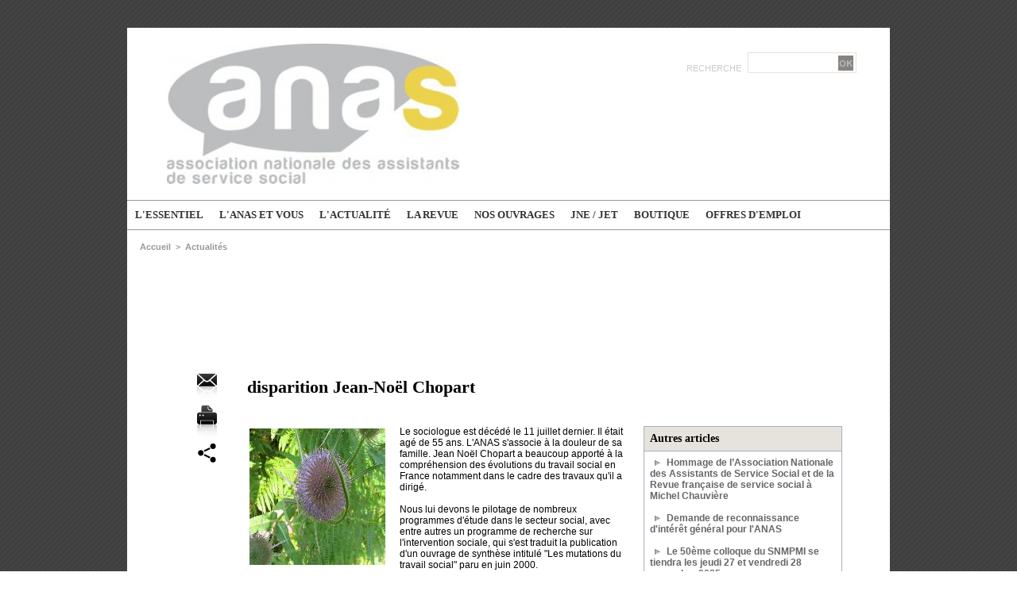

--- FILE ---
content_type: text/html; charset=UTF-8
request_url: https://www.anas.fr/disparition-Jean-Noel-Chopart_a88.html
body_size: 11270
content:
<!DOCTYPE html PUBLIC "-//W3C//DTD XHTML 1.0 Strict//EN" "http://www.w3.org/TR/xhtml1/DTD/xhtml1-strict.dtd">
<html xmlns="http://www.w3.org/1999/xhtml" xmlns:og="http://ogp.me/ns#"  xml:lang="fr" lang="fr">
<head>
<title>disparition Jean-Noël Chopart</title>
 
<meta http-equiv="Content-Type" content="text/html; Charset=UTF-8" />
<meta name="author" lang="fr" content="Dubasque" />
<meta name="keywords" content="assistante sociale, assistant social, anas, travail social, déontologie, secret professionnel, action sociale, assistants de service social, ANAS" />
<meta name="description" content="Le sociologue est décédé le 11 juillet dernier. Il était agé de 55 ans. L'ANAS s'associe à la douleur de sa famille. Jean Noël Chopart a beaucoup apporté à la compréhension des évolutions du travai..." />

<meta name="geo.position" content="48.8829593;2.3290216" />
<meta property="og:url" content="https://www.anas.fr/disparition-Jean-Noel-Chopart_a88.html" />
<meta name="image" property="og:image" content="https://www.anas.fr/photo/art/default/142744-197797.jpg?v=1289413927" />
<meta property="og:type" content="article" />
<meta property="og:title" content="disparition Jean-Noël Chopart" />
<meta property="og:description" content="Le sociologue est décédé le 11 juillet dernier. Il était agé de 55 ans. L'ANAS s'associe à la douleur de sa famille. Jean Noël Chopart a beaucoup apporté à la compréhension des évolutions du travail social en France notamment dans le cadre des travaux qu'il a dirigé.				 				 				 				 Nous..." />
<meta property="og:site_name" content="Association nationale des assistants de service social" />
<meta property="twitter:card" content="summary_large_image" />
<meta property="twitter:image" content="https://www.anas.fr/photo/art/default/142744-197797.jpg?v=1289413927" />
<meta property="twitter:title" content="disparition Jean-Noël Chopart" />
<meta property="twitter:description" content="Le sociologue est décédé le 11 juillet dernier. Il était agé de 55 ans. L'ANAS s'associe à la douleur de sa famille. Jean Noël Chopart a beaucoup apporté à la compréhension des évolutions du travai..." />
<link rel="stylesheet" href="/var/style/style_2.css?v=1767439538" type="text/css" />
<link rel="stylesheet" media="only screen and (max-width : 800px)" href="/var/style/style_1102.css?v=1749997588" type="text/css" />
<link rel="stylesheet" href="/assets/css/gbfonts.min.css?v=1724246908" type="text/css">
<meta id="viewport" name="viewport" content="width=device-width, initial-scale=1.0, maximum-scale=1.0" />
<link id="css-responsive" rel="stylesheet" href="/_public/css/responsive.min.css?v=1731587507" type="text/css" />
<link rel="stylesheet" media="only screen and (max-width : 800px)" href="/var/style/style_1102_responsive.css?v=1749997588" type="text/css" />
<link rel="stylesheet" href="/var/style/style.4106740.css?v=1749997764" type="text/css" />
<link rel="stylesheet" href="/var/style/style.4171765.css?v=1332181468" type="text/css" />
<link href="https://fonts.googleapis.com/css?family=Century+Gothic|Istok+Web|Baumans|Lobster|Cookie|Anton|Dancing+Script|Oswald|verdana&display=swap" rel="stylesheet" type="text/css" />
<link rel="canonical" href="https://www.anas.fr/disparition-Jean-Noel-Chopart_a88.html" />
<link rel="amphtml" href="https://www.anas.fr/disparition-Jean-Noel-Chopart_a88.amp.html" />
<link rel="alternate" type="application/rss+xml" title="RSS" href="/xml/syndication.rss" />
<link rel="alternate" type="application/atom+xml" title="ATOM" href="/xml/atom.xml" />
<link rel="icon" href="/favicon.ico?v=1481465031" type="image/x-icon" />
<link rel="shortcut icon" href="/favicon.ico?v=1481465031" type="image/x-icon" />
 
<!-- Google file -->
<meta name="google-site-verification" content="2azfx18y4ammZOy71uh74fp0_RTS6DdOmu2ySV3zynw" />
<script src="/_public/js/jquery-1.8.3.min.js?v=1731587507" type="text/javascript"></script>
<script src="/_public/js/jquery-tiptip.min.js?v=1731587507" type="text/javascript"></script>
<script src="/_public/js/jquery.raty.min.js?v=1731587507" type="text/javascript"></script>
<script src="/_public/js/regie_pub.js?v=1731587507" type="text/javascript"></script>
<script src="/_public/js/compress_fonctions.js?v=1731587507" type="text/javascript"></script>
<script type="text/javascript" src="//platform.linkedin.com/in.js">lang:fr_FR</script>
<script type="text/javascript">
/*<![CDATA[*//*---->*/
selected_page = ['article', ''];
selected_page = ['article', '142744'];
var deploye4124682 = true;

function sfHover_4124682(id) {
	var func = 'hover';
	if ($('#css-responsive').length && parseInt($(window).width()) <= 800) { 
		func = 'click';
	}

	$('#' + id + ' li' + (func == 'click' ? ' > a' : '')).on(func, 
		function(e) { 
			var obj  = (func == 'click' ? $(this).parent('li') :  $(this));
			if (func == 'click') {
				$('#' + id + ' > li').each(function(index) { 
					if ($(this).attr('id') != obj.attr('id') && !$(this).find(obj).length) {
						$(this).find(' > ul:visible').each(function() { $(this).hide(); });
					}
				});
			}
			if(func == 'click' || e.type == 'mouseenter') { 
				if (obj.find('ul:first:hidden').length)	{
					sfHoverShow_4124682(obj); 
				} else if (func == 'click') {
					sfHoverHide_4124682(obj);
				}
				if (func == 'click' && obj.find('ul').length)	return false; 
			}
			else if (e.type == 'mouseleave') { sfHoverHide_4124682(obj); }
		}
	);
}
function sfHoverShow_4124682(obj) {
	obj.addClass('sfhover').css('z-index', 1000); obj.find('ul:first:hidden').each(function() { if ($(this).hasClass('lvl0')) $(this).show(); else $(this).show(); });
}
function sfHoverHide_4124682(obj) {
	obj.find('ul:visible').each(function() { if ($(this).hasClass('lvl0')) $(this).hide(); else $(this).hide();});
}
var deploye27963242 = true;

function sfHover_27963242(id) {
	var func = 'hover';
	if ($('#css-responsive').length && parseInt($(window).width()) <= 800) { 
		func = 'click';
	}

	$('#' + id + ' li' + (func == 'click' ? ' > a' : '')).on(func, 
		function(e) { 
			var obj  = (func == 'click' ? $(this).parent('li') :  $(this));
			if (func == 'click') {
				$('#' + id + ' > li').each(function(index) { 
					if ($(this).attr('id') != obj.attr('id') && !$(this).find(obj).length) {
						$(this).find(' > ul:visible').each(function() { $(this).hide(); });
					}
				});
			}
			if(func == 'click' || e.type == 'mouseenter') { 
				if (obj.find('ul:first:hidden').length)	{
					sfHoverShow_27963242(obj); 
				} else if (func == 'click') {
					sfHoverHide_27963242(obj);
				}
				if (func == 'click' && obj.find('ul').length)	return false; 
			}
			else if (e.type == 'mouseleave') { sfHoverHide_27963242(obj); }
		}
	);
}
function sfHoverShow_27963242(obj) {
	obj.addClass('sfhover').css('z-index', 1000); obj.find('ul:first:hidden').each(function() { if ($(this).hasClass('lvl0')) $(this).show(); else $(this).show(); });
}
function sfHoverHide_27963242(obj) {
	obj.find('ul:visible').each(function() { if ($(this).hasClass('lvl0')) $(this).hide(); else $(this).hide();});
}

 var GBRedirectionMode = 'IF_FOUND';
/*--*//*]]>*/

</script>
 
<!-- Perso tags -->
<!-- Global site tag (gtag.js) - Google Analytics -->
<script async src="https://www.googletagmanager.com/gtag/js?id=G-GRZM6LGWDF"></script>
<script>
  window.dataLayer = window.dataLayer || [];
  function gtag(){dataLayer.push(arguments);}
  gtag('js', new Date());

  gtag('config', 'G-GRZM6LGWDF');
</script>
<style type="text/css">
.mod_4106740 .resize {
	 max-width: 749.38px;
}

.mod_4106740 img, .mod_4106740 embed, .mod_4106740 table {
	 max-width: 752.4px;
}

.mod_4106740 .mod_4106740_pub {
	 min-width: 842px;
}

.mod_4106740 .mod_4106740_pub .cel1 {
	 padding: 0;
}

.mod_4106740 .photo.left .mod_4106740_pub, .mod_4106740 .photo.right .mod_4106740_pub {
	 min-width: 421px; margin: 15px 10px;
}

.mod_4106740 .photo.left .mod_4106740_pub {
	 margin-left: 0;
}

.mod_4106740 .photo.right .mod_4106740_pub {
	 margin-right: 0;
}

.mod_4106740 .para_197797 .photo {
	 position: relative;
}


			#tiptip_holder {
				display: none;
				position: absolute;
				top: 0;
				left: 0;
				z-index: 99999;
			}
</style>

<!-- Google Analytics -->
<script>
  (function(i,s,o,g,r,a,m){i['GoogleAnalyticsObject']=r;i[r]=i[r]||function(){
  (i[r].q=i[r].q||[]).push(arguments)},i[r].l=1*new Date();a=s.createElement(o),
  m=s.getElementsByTagName(o)[0];a.async=1;a.src=g;m.parentNode.insertBefore(a,m)
  })(window,document,'script','https://www.google-analytics.com/analytics.js','ga');

  ga('create', 'UA-102595342-1', 'auto');
  ga('send', 'pageview');
  gtag('config', 'AW-826849321');

</script>
 
</head>

<body class="mep2 home">
<div id="z_col_130_responsive" class="responsive-menu">


<!-- MOBI_swipe 10535968 -->
<div id="mod_10535968" class="mod_10535968 wm-module fullbackground  module-MOBI_swipe">
	 <div class="entete"><div class="fullmod">
		 <span>Association nationale des assistants de service social</span>
	 </div></div>
	<div class="cel1">
		 <ul>
			 <li class="liens" data-link="home,"><a href="https://www.anas.fr/" >			 <span>
			 Accueil
			 </span>
</a></li>
			 <li class="liens" data-link="rubrique,25065"><a href="/L-essentiel_r4.html" >			 <span>
			 L'essentiel
			 </span>
</a>
			 	 <ul class="lvl0">
			 <li class="liens" data-link="rubrique,296828"><a href="/Presentation-de-l-ANAS_r17.html" >			 <span>
			 Présentation de l'ANAS
			 </span>
</a></li>
			 <li class="liens" data-link="rubrique,12442077"><a href="/Pourquoi-adherer_r56.html" >			 <span>
			 Pourquoi adhérer ?
			 </span>
</a></li>
			 <li class="liens" data-link="rubrique,296821"><a href="/Le-code-de-deontologie_r14.html" >			 <span>
			 Le code de déontologie
			 </span>
</a></li>
			 <li class="liens" data-link="rubrique,296819"><a href="/Devenir-Assistant-e-Social-e_r13.html" >			 <span>
			 Devenir Assistant(e) Social(e)
			 </span>
</a></li>
			 <li class="liens" data-link="rubrique,296825"><a href="/Exercer-en-France-et-a-l-etranger_r15.html" >			 <span>
			 Exercer en France et à l'étranger
			 </span>
</a></li>
			 <li class="liens" data-link="rubrique,296826"><a href="/La-legislation_r16.html" >			 <span>
			 La législation
			 </span>
</a></li>
				 </ul>
			 </li>
			 <li class="liens" data-link="rubrique,25062"><a href="/Actualites_r1.html" >			 <span>
			 Actualités
			 </span>
</a>
			 	 <ul class="lvl0">
			 <li class="liens" data-link="rubrique,25064"><a href="/Declarations-de-l-ANAS_r3.html" >			 <span>
			 Déclarations de l'ANAS
			 </span>
</a></li>
			 <li class="liens" data-link="rubrique,333975"><a href="/Les-avis-de-l-ANAS_r26.html" >			 <span>
			 Les avis de l'ANAS
			 </span>
</a></li>
			 <li class="liens" data-link="rubrique,1803599"><a href="/Protection-de-l-enfance_r37.html" >			 <span>
			 Protection de l'enfance
			 </span>
</a></li>
			 <li class="liens" data-link="rubrique,25066"><a href="/International_r5.html" >			 <span>
			 International
			 </span>
</a></li>
			 <li class="liens" data-link="rubrique,348701"><a href="/Deontologie_r27.html" >			 <span>
			 Déontologie
			 </span>
</a></li>
			 <li class="liens" data-link="rubrique,348702"><a href="/Formation_r28.html" >			 <span>
			 Formation
			 </span>
</a></li>
			 <li class="liens" data-link="rubrique,348703"><a href="/Sante_r29.html" >			 <span>
			 Santé
			 </span>
</a></li>
			 <li class="liens" data-link="rubrique,25071"><a href="/Congres-Colloques-Conferences_r10.html" >			 <span>
			 Congrès - Colloques - Conférences
			 </span>
</a></li>
			 <li class="liens" data-link="rubrique,2997981"><a href="/Publications-et-ouvrages_r38.html" >			 <span>
			 Publications et ouvrages
			 </span>
</a></li>
			 <li class="liens" data-link="rubrique,5032093"><a href="/Temoignages-d-Assistant·e·s-de-Service-Social_r41.html" >			 <span>
			 Témoignages d'Assistant·e·s de Service Social
			 </span>
</a></li>
			 <li class="liens" data-link="rubrique,3477482"><a href="/Le-saviez-vous_r39.html" >			 <span>
			 Le saviez-vous ?
			 </span>
</a></li>
			 <li class="liens" data-link="rubrique,5371219"><a href="/Contentieux_r42.html" >			 <span>
			 Contentieux
			 </span>
</a></li>
			 <li class="liens" data-link="rubrique,5936215"><a href="/HCTS_r43.html" >			 <span>
			 HCTS
			 </span>
</a></li>
			 <li class="liens" data-link="rubrique,6446919"><a href="/COVID-19_r45.html" >			 <span>
			 COVID-19
			 </span>
</a></li>
				 </ul>
			 </li>
			 <li class="liens" data-link="rubrique,296830"><a href="/L-ANAS-et-vous_r18.html" >			 <span>
			 L'ANAS et vous
			 </span>
</a>
			 	 <ul class="lvl0">
			 <li class="liens" data-link="externe,https://boutique.anas.fr/10-adhesions"><a href="https://boutique.anas.fr/10-adhesions"  target="_blank">			 <span>
			 Adhérer en ligne
			 </span>
</a></li>
			 <li class="liens" data-link="article,22563226"><a href="/Agenda-de-l-ANAS_a1232.html" >			 <span>
			 Agenda de l'ANAS
			 </span>
</a></li>
			 <li class="liens" data-link="article,4060660"><a href="/Contacts-des-sections-et-referents-de-territoire-ANAS_a808.html" >			 <span>
			 Contacts des sections ANAS
			 </span>
</a></li>
			 <li class="liens" data-link="rubrique,12442029"><a href="/Les-commissions-et-instances_r55.html" >			 <span>
			 Les commissions et instances
			 </span>
</a></li>
			 <li class="liens" data-link="rubrique,825146"><a href="/Vie-des-sections-et-commissions_r34.html" >			 <span>
			 Vie des sections et commissions
			 </span>
</a></li>
			 <li class="liens" data-link="article,10837470"><a href="/La-Commission-Deontologie-vous-propose_a1022.html" >			 <span>
			 Solliciter la commission Déontologie de l'ANAS
			 </span>
</a></li>
			 <li class="liens" data-link="faq,626"><a href="/faq/Questions-reponses_fi626.html" >			 <span>
			 Questions/réponses
			 </span>
</a></li>
				 </ul>
			 </li>
			 <li class="liens" data-link="article,5399738"><a href="/Presentation-de-la-Revue-Francaise-de-Service-Social_a860.html" >			 <span>
			 La Revue
			 </span>
</a>
			 	 <ul class="lvl0">
			 <li class="liens" data-link="article,5399738"><a href="/Presentation-de-la-Revue-Francaise-de-Service-Social_a860.html" >			 <span>
			 Présentation de la Revue
			 </span>
</a></li>
			 <li class="liens" data-link="rubrique,296940"><a href="/Extraits-de-la-revue_r23.html" >			 <span>
			 Extraits de la revue
			 </span>
</a></li>
			 <li class="liens" data-link="rubrique,6550798"><a href="/Appels-a-contribution_r46.html" >			 <span>
			 Appels à contribution
			 </span>
</a></li>
			 <li class="liens" data-link="externe,https://boutique.anas.fr/14-abonnement"><a href="https://boutique.anas.fr/14-abonnement"  target="_blank">			 <span>
			 Abonnement
			 </span>
</a></li>
			 <li class="liens" data-link="externe,https://boutique.anas.fr/12-vente-au-numero"><a href="https://boutique.anas.fr/12-vente-au-numero"  target="_blank">			 <span>
			 Achat au numéro
			 </span>
</a></li>
			 <li class="liens" data-link="rubrique,4311633"><a href="/Numerisation-archives_r40.html" >			 <span>
			 Archives de la revue
			 </span>
</a></li>
				 </ul>
			 </li>
			 <li class="liens" data-link="rubrique,9066159"><a href="/Nos-ouvrages_r50.html" >			 <span>
			 Nos ouvrages
			 </span>
</a>
			 	 <ul class="lvl0">
			 <li class="liens" data-link="rubrique,9066166"><a href="/La-collection-de-l-ANAS_r51.html" >			 <span>
			 La collection de l'ANAS
			 </span>
</a></li>
			 <li class="liens" data-link="rubrique,9066167"><a href="/Autres-ouvrages_r52.html" >			 <span>
			 Autres ouvrages
			 </span>
</a></li>
				 </ul>
			 </li>
			 <li class="liens" data-link="rubrique,419370"><a href="/JNE-JET_r32.html" >			 <span>
			 JNE/JET
			 </span>
</a>
			 	 <ul class="lvl0">
			 <li class="liens" data-link="rubrique,411268"><a href="/Journees-Nationales-d-Etude_r31.html" >			 <span>
			 Journées Nationales d'Etude
			 </span>
</a></li>
			 <li class="liens" data-link="rubrique,419371"><a href="/Journees-d-Etude-du-Travail_r33.html" >			 <span>
			 Journées d'Etude du Travail
			 </span>
</a></li>
				 </ul>
			 </li>
			 <li class="liens" data-link="externe,https://boutique.anas.fr/"><a href="https://boutique.anas.fr/"  target="_blank">			 <span>
			 Boutique
			 </span>
</a></li>
			 <li class="liens" data-link="annonce,all"><a href="/classifieds/" >			 <span>
			 Offres d'emploi
			 </span>
</a></li>
			 <li class="liens" data-link="annuaire,all"><a href="/links/" >			 <span>
			 Liens utiles
			 </span>
</a></li>
			 <li class="liens" data-link="rubrique,6675831"><a href="/Archives_r47.html" >			 <span>
			 Archives
			 </span>
</a></li>
		 </ul>
	</div>
</div>
</div>
<div id="main-responsive">

<div class="z_col0_td_inner z_td_colonne">
<!-- ********************************************** ZONE TITRE FULL ***************************************** -->
	 <div id="z_col0" class="full z_colonne">
		 <div class="z_col0_inner">
<div id="z_col0_responsive" class="module-responsive">

<!-- MOBI_titre 10535967 -->
<div id="mod_10535967" class="mod_10535967 module-MOBI_titre">
<div class="tablet-bg">
<div onclick="swipe()" class="swipe gbicongeneric icon-gbicongeneric-button-swipe-list"></div>
	 <div class="titre"><a href="https://www.anas.fr">Association nationale des assistants de service social</a></div>
</div>
</div>
</div>
<div id="mod_4106768" class="mod_4106768 wm-module module-responsive " style="_position:static">
<div class="fullmod">
<table cellpadding="0" cellspacing="0" class="module-combo nb-modules-2" style="position:relative; _position:static">
<tr>
<td class="celcombo1">
<!-- titre 4106769 -->
<div id="ecart_before_4106769" class="ecart_col0 " style="display:none"><hr /></div>
<div id="mod_4106769" class="mod_4106769 wm-module fullbackground "><div class="fullmod">
	 <div class="titre_image"><a href="https://www.anas.fr/"><img src="/photo/titre_4106769.jpg?v=1416909139" alt="Association nationale des assistants de service social" title="Association nationale des assistants de service social" class="image"/></a></div>
</div></div>
</td>
<td class="celcombo2">
<!-- recherche 4125165 -->
<div id="ecart_before_4125165" class="ecart_col0 " style="display:none"><hr /></div>
<div id="mod_4125165" class="mod_4125165 wm-module fullbackground  recherche type-3">
	 <form id="form_4125165" action="/search/" method="get" enctype="application/x-www-form-urlencoded" >
		 <div class="cel1">
			 <label class="entete" for="keyword" style="vertical-align:bottom">Recherche </label>
			 <input type="text" style="width:100px" id="keyword_4125165" name="keyword" value="" class="button"  onkeydown="if(event.keyCode == 13) $('#form_4125165').submit()" />		 </div>
	 </form>
</div>
</td>
</tr>
</table>
</div>
</div>
<div id="ecart_after_4106768" class="ecart_col0" style="display:none"><hr /></div>

<!-- menu_deployable 4124682 -->
<div id="ecart_before_4124682" class="ecart_col0 " style="display:none"><hr /></div>
<div class="fullwidthsite">
<div id="mod_4124682" class="mod_4124682 module-menu_deployable wm-module fullbackground  colonne-a type-2 background-cell- " >
	 <div class="main_menu"><div class="fullmod">
		 <ul id="menuliste_4124682">
			 <li data-link="rubrique,25065" class=" titre first" id="menuliste_4124682_1"><a href="/L-essentiel_r4.html" >L'essentiel</a>
			 	 <ul class="lvl0 ">
					 <li class="stitre responsive" style="display:none"><a href="/L-essentiel_r4.html" ><span class="fake-margin" style="display:none">&nbsp;</span>L'essentiel</a></li>
					 <li data-link="article,3166691" class=" stitre" ><a href="/Presentation-de-l-ANAS_a737.html" ><span class="fake-margin" style="display:none">&nbsp;</span>Présentation de l'ANAS</a></li>
					 <li data-link="rubrique,12442077" class=" stitre" ><a href="/Pourquoi-adherer_r56.html" ><span class="fake-margin" style="display:none">&nbsp;</span>Pourquoi adhérer ?</a></li>
					 <li data-link="rubrique,296821" class=" stitre" ><a href="/Le-code-de-deontologie_r14.html" ><span class="fake-margin" style="display:none">&nbsp;</span>Le code de déontologie</a></li>
					 <li data-link="rubrique,296819" class=" stitre" ><a href="/Devenir-Assistant-e-Social-e_r13.html" ><span class="fake-margin" style="display:none">&nbsp;</span>Devenir Assistant(e) Social(e)</a></li>
					 <li data-link="rubrique,5032093" class=" stitre" ><a href="/Temoignages-d-Assistant·e·s-de-Service-Social_r41.html" ><span class="fake-margin" style="display:none">&nbsp;</span>Témoignages d'Assistant·e·s de Service Social</a></li>
					 <li data-link="rubrique,296825" class=" stitre" ><a href="/Exercer-en-France-et-a-l-etranger_r15.html" ><span class="fake-margin" style="display:none">&nbsp;</span>Exercer en France et à l'étranger</a></li>
					 <li data-link="rubrique,296826" class=" stitre slast" ><a href="/La-legislation_r16.html" ><span class="fake-margin" style="display:none">&nbsp;</span>La législation</a></li>
				 </ul>
			 </li>
			 <li data-link="rien," class=" titre element void" id="menuliste_4124682_2"><a href="#" >L'ANAS et vous</a>
			 	 <ul class="lvl0 ">
					 <li data-link="externe,https://boutique.anas.fr/10-adhesions" class=" stitre" ><a href="https://boutique.anas.fr/10-adhesions"  target="_blank"><span class="fake-margin" style="display:none">&nbsp;</span>Adhérer en ligne</a></li>
					 <li data-link="article,4060660" class=" stitre" ><a href="/Contacts-des-sections-et-referents-de-territoire-ANAS_a808.html" ><span class="fake-margin" style="display:none">&nbsp;</span>Contacts sections ANAS</a></li>
					 <li data-link="article,22563226" class=" stitre" ><a href="/Agenda-de-l-ANAS_a1232.html" ><span class="fake-margin" style="display:none">&nbsp;</span>Agenda de l'ANAS</a></li>
					 <li data-link="rubrique,12442029" class=" stitre" ><a href="/Les-commissions-et-instances_r55.html" ><span class="fake-margin" style="display:none">&nbsp;</span>Les commissions et instances</a></li>
					 <li data-link="rubrique,825146" class=" stitre" ><a href="/Vie-des-sections-et-commissions_r34.html" ><span class="fake-margin" style="display:none">&nbsp;</span>Vie des sections et commissions</a></li>
					 <li data-link="article,10837470" class=" stitre" ><a href="/La-Commission-Deontologie-vous-propose_a1022.html" ><span class="fake-margin" style="display:none">&nbsp;</span>Solliciter la commission Déontologie</a></li>
					 <li data-link="faq,626" class=" stitre" ><a href="/faq/Questions-reponses_fi626.html" ><span class="fake-margin" style="display:none">&nbsp;</span>Questions/réponses</a></li>
					 <li data-link="annuaire,all" class=" stitre" ><a href="/links/" ><span class="fake-margin" style="display:none">&nbsp;</span>Liens utiles</a></li>
					 <li data-link="rien," class=" stitre slast element void" ><a href="#" ><span class="fake-margin" style="display:none">&nbsp;</span>Archives</a>
					 	 <ul class="lvlchildren ">
							 <li data-link="rubrique,6675882" class=" stitre" ><a href="/Archives-de-la-revue_r48.html" ><span class="fake-margin" style="display:none">&nbsp;</span><span class="fake-margin" style="display:none">&nbsp;</span>Archives de la revue</a></li>
							 <li data-link="rubrique,6675903" class=" stitre slast" ><a href="/Publication-d-archives_r49.html" ><span class="fake-margin" style="display:none">&nbsp;</span><span class="fake-margin" style="display:none">&nbsp;</span>Publication d'archives</a></li>
						 </ul>
					 </li>
				 </ul>
			 </li>
			 <li data-link="rubrique,25062" class=" titre" id="menuliste_4124682_3"><a href="/Actualites_r1.html" >L'actualité</a>
			 	 <ul class="lvl0 ">
					 <li class="stitre responsive" style="display:none"><a href="/Actualites_r1.html" ><span class="fake-margin" style="display:none">&nbsp;</span>L'actualité</a></li>
					 <li data-link="rubrique,25064" class=" stitre" ><a href="/Declarations-de-l-ANAS_r3.html" ><span class="fake-margin" style="display:none">&nbsp;</span>Déclarations de l'ANAS</a></li>
					 <li data-link="rubrique,333975" class=" stitre" ><a href="/Les-avis-de-l-ANAS_r26.html" ><span class="fake-margin" style="display:none">&nbsp;</span>Les avis de l'ANAS</a></li>
					 <li data-link="rubrique,1803599" class=" stitre" ><a href="/Protection-de-l-enfance_r37.html" ><span class="fake-margin" style="display:none">&nbsp;</span>Protection de l'enfance</a></li>
					 <li data-link="rubrique,25066" class=" stitre" ><a href="/International_r5.html" ><span class="fake-margin" style="display:none">&nbsp;</span>International</a></li>
					 <li data-link="rubrique,348701" class=" stitre" ><a href="/Deontologie_r27.html" ><span class="fake-margin" style="display:none">&nbsp;</span>Déontologie</a></li>
					 <li data-link="rubrique,348702" class=" stitre" ><a href="/Formation_r28.html" ><span class="fake-margin" style="display:none">&nbsp;</span>Formation</a></li>
					 <li data-link="rubrique,348703" class=" stitre" ><a href="/Sante_r29.html" ><span class="fake-margin" style="display:none">&nbsp;</span>Santé</a></li>
					 <li data-link="rubrique,25071" class=" stitre" ><a href="/Congres-Colloques-Conferences_r10.html" ><span class="fake-margin" style="display:none">&nbsp;</span>Congrès - Colloques - Conférences</a></li>
					 <li data-link="rubrique,69630" class=" stitre" ><a href="/Nous-avons-recu_r12.html" ><span class="fake-margin" style="display:none">&nbsp;</span>Nous avons reçu...</a></li>
					 <li data-link="rubrique,2997981" class=" stitre" ><a href="/Publications-et-ouvrages_r38.html" ><span class="fake-margin" style="display:none">&nbsp;</span>Publications et ouvrages</a></li>
					 <li data-link="rubrique,3477482" class=" stitre" ><a href="/Le-saviez-vous_r39.html" ><span class="fake-margin" style="display:none">&nbsp;</span>Le saviez-vous ?</a></li>
					 <li data-link="rubrique,5371219" class=" stitre" ><a href="/Contentieux_r42.html" ><span class="fake-margin" style="display:none">&nbsp;</span>Contentieux</a></li>
					 <li data-link="rubrique,5936215" class=" stitre" ><a href="/HCTS_r43.html" ><span class="fake-margin" style="display:none">&nbsp;</span>HCTS</a></li>
					 <li data-link="rubrique,6446919" class=" stitre slast" ><a href="/COVID-19_r45.html" ><span class="fake-margin" style="display:none">&nbsp;</span>COVID-19</a></li>
				 </ul>
			 </li>
			 <li data-link="article,5399738" class=" titre" id="menuliste_4124682_4"><a href="/Presentation-de-la-Revue-Francaise-de-Service-Social_a860.html" >La Revue</a>
			 	 <ul class="lvl0 ">
					 <li class="stitre responsive" style="display:none"><a href="/Presentation-de-la-Revue-Francaise-de-Service-Social_a860.html" ><span class="fake-margin" style="display:none">&nbsp;</span>La Revue</a></li>
					 <li data-link="article,5399738" class=" stitre" ><a href="/Presentation-de-la-Revue-Francaise-de-Service-Social_a860.html" ><span class="fake-margin" style="display:none">&nbsp;</span>Présentation de la Revue</a></li>
					 <li data-link="rubrique,296940" class=" stitre" ><a href="/Extraits-de-la-revue_r23.html" ><span class="fake-margin" style="display:none">&nbsp;</span>Extraits de la revue</a></li>
					 <li data-link="rubrique,6550798" class=" stitre" ><a href="/Appels-a-contribution_r46.html" ><span class="fake-margin" style="display:none">&nbsp;</span>Appels à contribution</a></li>
					 <li data-link="externe,https://boutique.anas.fr/14-abonnement" class=" stitre" ><a href="https://boutique.anas.fr/14-abonnement"  target="_blank"><span class="fake-margin" style="display:none">&nbsp;</span>Abonnement</a></li>
					 <li data-link="externe,https://boutique.anas.fr/12-vente-au-numero" class=" stitre" ><a href="https://boutique.anas.fr/12-vente-au-numero"  target="_blank"><span class="fake-margin" style="display:none">&nbsp;</span>Achat au Numéro</a></li>
					 <li data-link="rubrique,4311633" class=" stitre" ><a href="/Numerisation-archives_r40.html" ><span class="fake-margin" style="display:none">&nbsp;</span>Numérisation / archives</a></li>
					 <li data-link="rubrique,6675882" class=" stitre slast" ><a href="/Archives-de-la-revue_r48.html" ><span class="fake-margin" style="display:none">&nbsp;</span>Archives de la revue</a></li>
				 </ul>
			 </li>
			 <li data-link="rubrique,9066159" class=" titre" id="menuliste_4124682_5"><a href="/Nos-ouvrages_r50.html" >Nos ouvrages</a>
			 	 <ul class="lvl0 ">
					 <li class="stitre responsive" style="display:none"><a href="/Nos-ouvrages_r50.html" ><span class="fake-margin" style="display:none">&nbsp;</span>Nos ouvrages</a></li>
					 <li data-link="rubrique,9066166" class=" stitre slast" ><a href="/La-collection-de-l-ANAS_r51.html" ><span class="fake-margin" style="display:none">&nbsp;</span>La collection de l'ANAS</a></li>
				 </ul>
			 </li>
			 <li data-link="rien," class=" titre element void" id="menuliste_4124682_6"><a href="#" >JNE / JET</a>
			 	 <ul class="lvl0 ">
					 <li data-link="rubrique,419371" class=" stitre" ><a href="/Journees-d-Etude-du-Travail_r33.html" ><span class="fake-margin" style="display:none">&nbsp;</span>Journées d'Etude du Travail</a></li>
					 <li data-link="rubrique,411268" class=" stitre slast" ><a href="/Journees-Nationales-d-Etude_r31.html" ><span class="fake-margin" style="display:none">&nbsp;</span>Journées Nationales d'Etude</a></li>
				 </ul>
			 </li>
			 <li data-link="externe,https://boutique.anas.fr/" class=" titre" id="menuliste_4124682_7"><a href="https://boutique.anas.fr/"  target="_blank">Boutique</a></li>
			 <li data-link="annonce,all" class=" titre last" id="menuliste_4124682_8"><a href="/classifieds/" >Offres d'emploi</a></li>
		 </ul>
	 <div class="break" style="_height:auto;"></div>
	 </div></div>
	 <div class="clear"></div>
	 <script type="text/javascript">sfHover_4124682('menuliste_4124682')</script>
</div>
</div>
		 </div>
	 </div>
<!-- ********************************************** FIN ZONE TITRE FULL ************************************* -->
</div>
<div id="main">
<table id="main_table_inner" cellspacing="0">
<tr class="tr_median">
<td class="z_col1_td_inner z_td_colonne main-colonne">
<!-- ********************************************** COLONNE 1 ********************************************** -->
<div id="z_col1" class="z_colonne">
	 <div class="z_col1_inner z_col_median">
		 <div class="inner">
<div id="breads" class="breadcrump breadcrumbs">
	 <a href="https://www.anas.fr/">Accueil</a>
	 <span class="sepbread">&nbsp;&gt;&nbsp;</span>
	 <a href="/Actualites_r1.html">Actualités</a>
	 <div class="clear separate"><hr /></div>
</div>

<!-- html 34146429 -->
	 <script async src="https://pagead2.googlesyndication.com/pagead/js/adsbygoogle.js"></script>
<ins class="adsbygoogle"
     style="display:block"
     data-ad-format="fluid"
     data-ad-layout-key="-h4-1q+43-ar+fa"
     data-ad-client="ca-pub-1228129865006016"
     data-ad-slot="9889809957"></ins>
<script>
     (adsbygoogle = window.adsbygoogle || []).push({});
</script>
<div class="ecart_col1"><hr /></div>
<div id="mod_4106740" class="mod_4106740 wm-module fullbackground  page2_article article-88">
	 <div class="cel1">
		 <div class="inner">
	 <div class="col_left" style='overflow:visible'>
		 <div class="boutons_colonne"><a class="bt-mail" rel="nofollow" href="/send/142744/"><img src="/_images/icones/bt_mail_5.png?v=1731587505" class="image middle" alt="Envoyer à un ami" title="Envoyer à un ami"  /></a><br /><a class="bt-print" rel="nofollow" onclick="window.open(this.href,'_blank', 'width=600, height=800, scrollbars=yes, menubar=yes, resizable=yes');return false;" href="/disparition-Jean-Noel-Chopart_a88.html?print=1"><img src="/_images/icones/bt_print_5.png?v=1731587505" class="image middle" alt="Version imprimable" title="Version imprimable"  /></a><br /><a class="bt-share" href="javascript:void(0)" id="share_article_4106740"><img src="/_images/icones/bt_share_5.png?v=1731587505" class="image middle" alt="Partager" title="Partager"  /></a>
</div></div>
<div class="col_right" style='overflow:visible'>
	 <div class="article">
		 <br class="texte clear" />
		 <div class="titre">
			 <h1 class="access">
				 disparition Jean-Noël Chopart
			 </h1>
		 </div>
		 <br class="texte clear" />
		 <br class="texte clear" />
	 <div class="entry-content instapaper_body">
		 <br id="sep_para_1" class="sep_para access"/>
		 <div id="para_1" class="para_197797 resize" style="">
<div class="hide_module_inside right" style="margin-left:10px;margin-bottom:10px;">
<div class="module_inside" style="width:250px">

<!-- article_connexe 4171765 -->
<div id="ecart_before_4171765" class="ecart_col1 responsive" style="display:none"><hr /></div>
<div id="mod_4171765" class="mod_4171765 wm-module fullbackground  module-article_connexe">
	 <div class="entete"><div class="fullmod">
		 <span>Autres articles</span>
	 </div></div>
	 <ul>
		 <li class="cel1 first">
			 <h3 class="titre">
				 <img class="image middle nomargin" src="https://www.anas.fr/_images/preset/puces/arrow18.gif?v=1732287502" alt=""  /> 
				 <a href="/Hommage-de-l-Association-Nationale-des-Assistants-de-Service-Social-et-de-la-Revue-francaise-de-service-social-a-Michel_a2219.html">Hommage de l’Association Nationale des Assistants de Service Social et de la Revue française de service social à Michel Chauvière</a>
			 </h3>
		 </li>
		 <li class="cel1">
			 <h3 class="titre">
				 <img class="image middle nomargin" src="https://www.anas.fr/_images/preset/puces/arrow18.gif?v=1732287502" alt=""  /> 
				 <a href="/Demande-de-reconnaissance-d-interet-general-pour-l-ANAS_a2217.html">Demande de reconnaissance d'intérêt général pour l'ANAS</a>
			 </h3>
		 </li>
		 <li class="cel1">
			 <h3 class="titre">
				 <img class="image middle nomargin" src="https://www.anas.fr/_images/preset/puces/arrow18.gif?v=1732287502" alt=""  /> 
				 <a href="/Le-50eme-colloque-du-SNMPMI-se-tiendra-les-jeudi-27-et-vendredi-28-novembre-2025_a2202.html">Le 50ème colloque du SNMPMI se tiendra les jeudi 27 et vendredi 28 novembre 2025</a>
			 </h3>
		 </li>
		 <li class="cel1">
			 <h3 class="titre">
				 <img class="image middle nomargin" src="https://www.anas.fr/_images/preset/puces/arrow18.gif?v=1732287502" alt=""  /> 
				 <a href="/9emes-Rencontres-Territoriales-de-la-Protection-de-l-Enfance_a2200.html">9èmes Rencontres Territoriales de la Protection de l'Enfance</a>
			 </h3>
		 </li>
		 <li class="cel1 last">
			 <h3 class="titre">
				 <img class="image middle nomargin" src="https://www.anas.fr/_images/preset/puces/arrow18.gif?v=1732287502" alt=""  /> 
				 <a href="/Hommage-a-Luki_a2189.html">Hommage à Luki</a>
			 </h3>
		 </li>
	 </ul>
</div>
</div>
</div>
			 <div class="photo shadow left">
				 <img class=""  src="https://www.anas.fr/photo/art/default/142744-197797.jpg?v=1289413927" alt="disparition Jean-Noël Chopart" title="disparition Jean-Noël Chopart"  />
			 </div>
			 <div class="texte">
				 <div class="access firstletter">
					 Le sociologue est décédé le 11 juillet dernier. Il était agé de 55 ans. L'ANAS s'associe à la douleur de sa famille. Jean Noël Chopart a beaucoup apporté à la compréhension des évolutions du travail social en France notamment dans le cadre des travaux qu'il a dirigé.					 <br />
					 					 <br />
					 Nous lui devons le pilotage de nombreux programmes d'étude dans le secteur social, avec entre autres un programme de recherche sur l'intervention sociale, qui s'est traduit la publication d'un ouvrage de synthèse intitulé &quot;Les mutations du travail social&quot; paru en juin 2000.					 <br />
					 					 <br />
					 Ce travail fait désormais référence. Il nous a permis de mieux saisir les enjeux professionnels auxquels nous sommes confrontés. 					 <br />
					 					 <br />
					 Jean Noël Chopart participait par ailleurs à de multiples colloques et s'était engagé dans des associations se  mobilisant pour la défense et la promotion du travail social qualifié et porté par les valeurs des droits de l'homme. 					 <br />
					 					 <br />
					 
				 </div>
			 </div>
			 <div class="clear"></div>
		 </div>
	 </div>
		 <br class="texte clear" />
		 <div id="date" class="date">
			 <div class="access">Lundi 28 Juillet 2003</div>
		 </div>
		 <br class="texte clear" />
		 <div id="entete_liste">
		 <br />
		 <div class="entete_liste">
			 <div class="access" style="padding-top:5px">Dans la même rubrique :</div>
		 </div>
		 <div class="break" style="padding-bottom: 10px"></div>
		 <div class="titre_liste first">
			 <h3 class="access">
			 <a class="access" href="/Hommage-de-l-Association-Nationale-des-Assistants-de-Service-Social-et-de-la-Revue-francaise-de-service-social-a-Michel_a2219.html">Hommage de l’Association Nationale des Assistants de Service Social et de la Revue française de service social à Michel Chauvière</a>
			 <span class="access"> - 05/01/2026</span>			 </h3>
		 </div>
		 <div class="titre_liste">
			 <h3 class="access">
			 <a class="access" href="/Demande-de-reconnaissance-d-interet-general-pour-l-ANAS_a2217.html">Demande de reconnaissance d'intérêt général pour l'ANAS</a>
			 <span class="access"> - 28/12/2025</span>			 </h3>
		 </div>
		 <div class="titre_liste">
			 <h3 class="access">
			 <a class="access" href="/Le-50eme-colloque-du-SNMPMI-se-tiendra-les-jeudi-27-et-vendredi-28-novembre-2025_a2202.html">Le 50ème colloque du SNMPMI se tiendra les jeudi 27 et vendredi 28 novembre 2025</a>
			 <span class="access"> - 05/10/2025</span>			 </h3>
		 </div>
		 <div class="titre_liste">
			 <h3 class="access">
			 <a class="access" href="/9emes-Rencontres-Territoriales-de-la-Protection-de-l-Enfance_a2200.html">9èmes Rencontres Territoriales de la Protection de l'Enfance</a>
			 <span class="access"> - 05/10/2025</span>			 </h3>
		 </div>
		 <div class="titre_liste">
			 <h3 class="access">
			 <a class="access" href="/Hommage-a-Luki_a2189.html">Hommage à Luki</a>
			 <span class="access"> - 08/06/2025</span>			 </h3>
		 </div>
		 <div class="titre_liste">
			 <h3 class="access">
			 <a class="access" href="/Hommage-a-Michel-AUTES-1949-2025_a2179.html">Hommage à Michel AUTES (1949–2025)</a>
			 <span class="access"> - 24/04/2025</span>			 </h3>
		 </div>
		 <div class="titre_liste">
		 <div class="pager">
			 <a class="sel" rel="nofollow" href="javascript:void(0)" onclick='recharge("entete_liste", "/index.php?start=0&amp;numero=88&amp;preaction=mymodule&amp;id_param=4106740&amp;java=false&amp;ajax=true&amp;show=liste_articles&amp;numero=88")'>1</a>
			 <a  rel="nofollow" href="javascript:void(0)" onclick='recharge("entete_liste", "/index.php?start=6&amp;numero=88&amp;preaction=mymodule&amp;id_param=4106740&amp;java=false&amp;ajax=true&amp;show=liste_articles&amp;numero=88")'>2</a>
			 <a  rel="nofollow" href="javascript:void(0)" onclick='recharge("entete_liste", "/index.php?start=12&amp;numero=88&amp;preaction=mymodule&amp;id_param=4106740&amp;java=false&amp;ajax=true&amp;show=liste_articles&amp;numero=88")'>3</a>
			 <a  rel="nofollow" href="javascript:void(0)" onclick='recharge("entete_liste", "/index.php?start=18&amp;numero=88&amp;preaction=mymodule&amp;id_param=4106740&amp;java=false&amp;ajax=true&amp;show=liste_articles&amp;numero=88")'>4</a>
			 <a  rel="nofollow" href="javascript:void(0)" onclick='recharge("entete_liste", "/index.php?start=24&amp;numero=88&amp;preaction=mymodule&amp;id_param=4106740&amp;java=false&amp;ajax=true&amp;show=liste_articles&amp;numero=88")'>5</a>
			 <a rel="nofollow" href="javascript:void(0)" onclick='recharge("entete_liste", "/index.php?start=6&amp;numero=88&amp;preaction=mymodule&amp;id_param=4106740&amp;java=false&amp;ajax=true&amp;show=liste_articles&amp;numero=88")'>&raquo;</a>
			 <span>...</span>
			 <a  rel="nofollow" href="javascript:void(0)" onclick='recharge("entete_liste", "/index.php?start=216&amp;numero=88&amp;preaction=mymodule&amp;id_param=4106740&amp;java=false&amp;ajax=true&amp;show=liste_articles&amp;numero=88")'>37</a>
		 </div>
		 </div>
		 </div>
		 <br class="texte clear" />
<iframe class="sharing" src="//www.facebook.com/plugins/like.php?href=https%3A%2F%2Fwww.anas.fr%2Fdisparition-Jean-Noel-Chopart_a88.html&amp;layout=button_count&amp;show_faces=false&amp;width=100&amp;action=like&amp;colorscheme=light" scrolling="no" frameborder="0" allowTransparency="true" style="float:left; border:none; overflow:hidden; width:105px; height:20px;"></iframe>
<div class="sharing" style="float: left; width:115px; height:20px;">
<script type="IN/Share" data-url="https://www.anas.fr/disparition-Jean-Noel-Chopart_a88.html" data-counter="right"></script>
</div>
<div class="clear"></div>
		 <br class="texte clear" />
		 <div class="boutons_ligne" id="boutons2">
<a class="bt-mail" rel="nofollow" href="/send/142744/"><img src="/_images/icones/bt_mail_5.png?v=1731587505" class="image middle" alt="Envoyer à un ami" title="Envoyer à un ami"  />&nbsp;Envoyer à un ami</a>			 &nbsp;&nbsp;
<a class="bt-print" rel="nofollow" onclick="window.open(this.href,'_blank', 'width=600, height=800, scrollbars=yes, menubar=yes, resizable=yes');return false;" href="/disparition-Jean-Noel-Chopart_a88.html?print=1"><img src="/_images/icones/bt_print_5.png?v=1731587505" class="image middle" alt="Version imprimable" title="Version imprimable"  />&nbsp;Version imprimable</a>			 &nbsp;&nbsp;
<a class="bt-share" href="javascript:void(0)" id="share_boutons2_4106740"><img src="/_images/icones/bt_share_5.png?v=1731587505" class="image middle" alt="Partager" title="Partager"  />&nbsp;Partager</a>
		 </div>
		 <br class="texte clear" />
		 <div class="suite" >
			 <span class="img_rating" id="star142744"></span> <span id="hint142744">Notez</span>
		 </div>
		 <br class="texte clear" />
		 <p class="boutons_ligne">
			 <a class="access" href="/L-essentiel_r4.html">L'essentiel</a>
			 <span class="access"> | </span>
			 <a class="access" href="/Actualites_r1.html">Actualités</a>
			 <span class="access"> | </span>
			 <a class="access" href="/L-ANAS-et-vous_r18.html">L'ANAS et vous</a>
			 <span class="access"> | </span>
			 <a class="access" href="/La-Revue_r22.html">La Revue</a>
			 <span class="access"> | </span>
			 <a class="access" href="/JNE-JET_r32.html">JNE / JET</a>
			 <span class="access"> | </span>
			 <a class="access" href="/Outils-de-travail_r44.html">Outils de travail</a>
			 <span class="access"> | </span>
			 <a class="access" href="/Archives_r47.html">Archives</a>
			 <span class="access"> | </span>
			 <a class="access" href="/Nos-ouvrages_r50.html">Nos ouvrages</a>
			 <span class="access"> | </span>
			 <a class="access" href="/Foire-aux-questions_r53.html">Foire aux questions</a>
		 </p>
	 </div>
</div>
<div class="clear"></div>
		 </div>
	 </div>
</div>
<div id="ecart_after_4106740" class="ecart_col1"><hr /></div>

<!-- html 32975578 -->
<div id="ecart_before_32975578" class="ecart_col1 responsive" style="display:none"><hr /></div>
	 <center>
<script async src="https://pagead2.googlesyndication.com/pagead/js/adsbygoogle.js"></script>
<!-- Annonces site ANAS bas de page -->
<ins class="adsbygoogle"
     style="display:inline-block;width:728px;height:90px"
     data-ad-client="ca-pub-1228129865006016"
     data-ad-slot="7944793579"></ins>
<script>
     (adsbygoogle = window.adsbygoogle || []).push({});
</script>
</center>
<div class="ecart_col1"><hr /></div>
		 </div>
	 </div>
</div>
<!-- ********************************************** FIN COLONNE 1 ****************************************** -->
</td>
</tr>

<tr>
<td class="z_col100_td_inner z_td_colonne" colspan="1">
<!-- ********************************************** ZONE OURS ********************************************** -->
<div id="z_col100" class="z_colonne">
	 <div class="z_col100_inner">
		 <div class="inner">

<!-- menu_deployable 27963242 -->
<div id="mod_27963242" class="mod_27963242 module-menu_deployable wm-module fullbackground  colonne-a type-2 background-cell- " >
	 <div class="main_menu">
		 <ul id="menuliste_27963242">
		 </ul>
	 <div class="break" style="_height:auto;"></div>
	 </div>
	 <div class="clear"></div>
	 <script type="text/javascript">sfHover_27963242('menuliste_27963242')</script>
</div>
<div id="ecart_after_27963242" class="ecart_col100"><hr /></div>

<!-- menu_static 20864043 -->
<div id="ecart_before_20864043" class="ecart_col100 responsive" style="display:none"><hr /></div>
<div id="mod_20864043" class="mod_20864043 wm-module fullbackground  menu_static colonne-a background-cell- ">
	 <ul class="menu_ligne">
		 <li class="id1 cel1 keep-padding titre first">
			 <a href="https://listes.anas.fr/wws//subscribe/anas-infos" data-link="externe,https://listes.anas.fr/wws//subscribe/anas-infos" target="_blank">
				 S'inscrire à notre lettre d'information
			 </a>
		 </li>
		 <li class="id2 cel2 keep-padding titre ">
			 <a href="https://www.facebook.com/anas.associationnationaleassistantsocial/" data-link="externe,https://www.facebook.com/anas.associationnationaleassistantsocial/" target="_blank">
				 L'ANAS sur Facebook
			 </a>
		 </li>
		 <li class="id3 cel1 keep-padding titre ">
			 <a href="https://www.linkedin.com/company/association-nationale-des-assistants-de-service-social/" data-link="externe,https://www.linkedin.com/company/association-nationale-des-assistants-de-service-social/" target="_blank">
				 L'ANAS sur Linkedin
			 </a>
		 </li>
		 <li class="id4 cel2 keep-padding titre  last">
			 <a href="https://www.anas.fr/shop/Don-de-soutien-a-l-ANAS_p109.html" data-link="externe,https://www.anas.fr/shop/Don-de-soutien-a-l-ANAS_p109.html" >
				 Faire un don
			 </a>
		 </li>
	 </ul>
</div>
<div id="ecart_after_20864043" class="ecart_col100"><hr /></div>

<!-- pub 22427790 -->
<div id="mod_22427790" class="mod_22427790 wm-module fullbackground  module-pub">
	 <div class="cel1"><div class="fullmod">
		 <div id="pub_22427790_content">
		 <a target="_blank"  href="https://www.anas.fr/ads/141590/" rel="nofollow"><img width="728" height="90" src="https://www.anas.fr/photo/bandeau_rfss.jpg?v=1522685842" class="image" alt="" /></a>
		 </div>
	 </div></div>
</div>
<div id="ecart_after_22427790" class="ecart_col100"><hr /></div>

<!-- ours 4106743 -->
<div id="ecart_before_4106743" class="ecart_col100 responsive" style="display:none"><hr /></div>
<div id="mod_4106743" class="mod_4106743 wm-module fullbackground  module-ours"><div class="fullmod">
	 <div class="legal">
		 Association Nationale des Assistants de Service Social - 15, rue de Bruxelles - 75009 PARIS		 <br />
		 Association Loi 1901		 <br />
		 Directrice de la publication : Isabelle BOISARD		 <br />
		 Hébergement : WMaker - SAS GoodBarber - 12, Gal Fiorella - 20 000 AJACCIO
	 </div>
	 <div class="bouton">
		 <a href="/admin/">Accès membres</a>
		 <span> | </span>
		 <a href="/sitemap/">Plan du site</a>
		 <span> | </span>
		 <img src="/_images/icones/rssmini.gif" alt="RSS" class="image" /> <a href="/feeds/">Syndication</a>
	</div>
</div></div>
<div id="ecart_after_4106743" class="ecart_col100"><hr /></div>

<!-- menu_static 41296364 -->
<div id="ecart_before_41296364" class="ecart_col100 responsive" style="display:none"><hr /></div>
<div id="mod_41296364" class="mod_41296364 wm-module fullbackground  menu_static colonne-a background-cell- ">
	 <ul class="menu_ligne">
		 <li class="id1 cel1 keep-padding titre first">
			 <a href="/Mentions-legales_a1739.html" data-link="article,53880006" >
				 Mentions légales
			 </a>
		 </li>
		 <li class="id2 cel2 keep-padding titre  last">
			 <a href="/Politique-de-confidentialite-du-site-www-anas-fr_a1738.html" data-link="article,53756325" >
				 Politique de confidentialité du site
			 </a>
		 </li>
	 </ul>
</div>
		 </div>
	 </div>
</div>
<!-- ********************************************** FIN ZONE OURS ****************************************** -->
</td>
</tr>
</table>

</div>
</div>
<script type="text/javascript">
/*<![CDATA[*//*---->*/
if (typeof wm_select_link === 'function') wm_select_link('.mod_10535968 .liens');

$(function() {
    var ok_search = false;
    var search = document.location.pathname.replace(/^(.*)\/search\/([^\/]+)\/?(.*)$/, '$2');
    if (search != '' && search != document.location.pathname)	{ 
        ok_search = true;
    } else {
        search = document.location.search.replace(/^\?(.*)&?keyword=([^&]*)&?(.*)/, '$2');
        if (search != '' && search != document.location.search)	{
            ok_search = true;
        }
    }
    if (ok_search) {
        $('#icon-search-4125165').trigger('click');
        $('#keyword_safe_4125165').hide(); 
        $('#keyword_4125165').val(decodeURIComponent(search).replace('+', ' ')).show();
    }
});
$('#star142744').raty({start: 0, 
			path: '/_adminV5/css/images/', 
			starOff: 'rating_star.png', 
			starOn: 'star_f.png',
			readOnly: false,
			hintList: ['1', '2', '3', '4', '5'],
			size: 15,
			click : function(rate) { $(this).raty('readOnly', true); $(this).next().html('Votre note : ' + rate); $.post('/', 'preaction=rating&action=rating&id_article=142744&rating_type=star&value=' + rate + '');}
			});

		var tool = '<div id="bulleshare_article_4106740" class="" style="z-index: 1000;"><div class=\"bookmarks_encapse\" id=\"article_4106740\"> <div class=\"auteur social\"> <table class=\"inner\" cellpadding=\"0\" cellspacing=\"0\"><tr><td class=\'cel1 liens\' style=\'width:35%;\'> <a target=\"_blank\" href=\"http://www.facebook.com/share.php?u=https%3A%2F%2Fwww.anas.fr%2Fdisparition-Jean-Noel-Chopart_a88.html\"><img src=\"/_images/addto/facebook.png?v=1732287175\" alt=\"Facebook\" title=\"Facebook\" />Facebook<' + '/a><' + '/td><td class=\'cel1 liens\' style=\'width:35%;\'> <a target=\"_blank\" href=\"http://www.linkedin.com/shareArticle?mini=true&amp;url=https%3A%2F%2Fwww.anas.fr%2Fdisparition-Jean-Noel-Chopart_a88.html&amp;title=disparition+Jean-No%C3%ABl+Chopart&amp;source=&amp;summary=\"><img src=\"/_images/addto/linkedin.png?v=1732287176\" alt=\"LinkedIn\" title=\"LinkedIn\" />LinkedIn<' + '/a><' + '/td><td class=\'cel1 liens\' style=\'width:35%;\'> <a target=\"_blank\" href=\"http://www.google.com/bookmarks/mark?op=edit&amp;bkmk=https%3A%2F%2Fwww.anas.fr%2Fdisparition-Jean-Noel-Chopart_a88.html\"><img src=\"/_images/addto/google.png?v=1732287176\" alt=\"Google\" title=\"Google\" />Google<' + '/a><' + '/td><' + '/tr><' + '/table> <' + '/div><br /><' + '/div></div>';
		$('#share_article_4106740').tipTip({
			activation: 'click',
			content: tool,
			maxWidth: 'auto',
			keepAlive: true,
			defaultPosition: 'right',
			edgeOffset: 5,
			delay: 0,
			enter: function() {
				
				}
			});
	

		var tool = '<div id="bulleshare_boutons2_4106740" class="" style="z-index: 1000;"><div class=\"bookmarks_encapse\" id=\"boutons2_4106740\"> <div class=\"auteur social\"> <table class=\"inner\" cellpadding=\"0\" cellspacing=\"0\"><tr><td class=\'cel1 liens\' style=\'width:35%;\'> <a target=\"_blank\" href=\"http://www.facebook.com/share.php?u=https%3A%2F%2Fwww.anas.fr%2Fdisparition-Jean-Noel-Chopart_a88.html\"><img src=\"/_images/addto/facebook.png?v=1732287175\" alt=\"Facebook\" title=\"Facebook\" />Facebook<' + '/a><' + '/td><td class=\'cel1 liens\' style=\'width:35%;\'> <a target=\"_blank\" href=\"http://www.linkedin.com/shareArticle?mini=true&amp;url=https%3A%2F%2Fwww.anas.fr%2Fdisparition-Jean-Noel-Chopart_a88.html&amp;title=disparition+Jean-No%C3%ABl+Chopart&amp;source=&amp;summary=\"><img src=\"/_images/addto/linkedin.png?v=1732287176\" alt=\"LinkedIn\" title=\"LinkedIn\" />LinkedIn<' + '/a><' + '/td><td class=\'cel1 liens\' style=\'width:35%;\'> <a target=\"_blank\" href=\"http://www.google.com/bookmarks/mark?op=edit&amp;bkmk=https%3A%2F%2Fwww.anas.fr%2Fdisparition-Jean-Noel-Chopart_a88.html\"><img src=\"/_images/addto/google.png?v=1732287176\" alt=\"Google\" title=\"Google\" />Google<' + '/a><' + '/td><' + '/tr><' + '/table> <' + '/div><br /><' + '/div></div>';
		$('#share_boutons2_4106740').tipTip({
			activation: 'click',
			content: tool,
			maxWidth: 'auto',
			keepAlive: true,
			defaultPosition: 'right',
			edgeOffset: 5,
			delay: 0,
			enter: function() {
				
				}
			});
	
if (typeof wm_select_link === 'function') wm_select_link('.mod_20864043 ul li a');
var tabPub_22427790 = new Array(); tabPub_22427790[3] = Array(); tabPub_22427790[5] = Array(); tabPub_22427790[7] = Array();
tabPub_22427790[5].push(Array(141592, 'img' , ' <a target=\"_blank\"  href=\"https://www.anas.fr/ads/141592/\" rel=\"nofollow\"><img width=\"728\" height=\"90\" src=\"https://www.anas.fr/photo/bandeau_abonnements.jpg?v=1522686449\" class=\"image\" alt=\"\" /></a>'));
tabPub_22427790[5].push(Array(141903, 'img' , ' <a target=\"_blank\"  href=\"https://www.anas.fr/ads/141903/\" rel=\"nofollow\"><img width=\"728\" height=\"90\" src=\"https://www.anas.fr/photo/bandeau_liste_rfss.jpg?v=1523136186\" class=\"image\" alt=\"\" /></a>'));
tabPub_22427790[5].push(Array(141902, 'img' , ' <a target=\"_blank\"  href=\"https://www.anas.fr/ads/141902/\" rel=\"nofollow\"><img width=\"728\" height=\"90\" src=\"https://www.anas.fr/photo/bandeau_liste_info.jpg?v=1523136147\" class=\"image\" alt=\"\" /></a>'));
tabPub_22427790[7].push(Array(141591, 'img' , ' <a target=\"_blank\"  href=\"https://www.anas.fr/ads/141591/\" rel=\"nofollow\"><img width=\"728\" height=\"90\" src=\"https://www.anas.fr/photo/bandeau_adhesions.jpg?v=1522686418\" class=\"image\" alt=\"\" /></a>'));
tabPub_22427790[7].push(Array(141590, 'img' , ' <a target=\"_blank\"  href=\"https://www.anas.fr/ads/141590/\" rel=\"nofollow\"><img width=\"728\" height=\"90\" src=\"https://www.anas.fr/photo/bandeau_rfss.jpg?v=1522685842\" class=\"image\" alt=\"\" /></a>'));
tabPub_22427790[3].push(Array(155717, 'img' , ' <a target=\"_blank\"  href=\"https://www.anas.fr/ads/155717/\" rel=\"nofollow\"><img width=\"728\" height=\"90\" src=\"https://www.anas.fr/photo/bandeau_campagne_2019_site.jpg?v=1546693770\" class=\"image\" alt=\"\" /></a>'));
rechargePub(22427790, 155717, tabPub_22427790, 6000, 'https://www.anas.fr');
if (typeof wm_select_link === 'function') wm_select_link('.mod_41296364 ul li a');

/*--*//*]]>*/
</script>
</body>

</html>


--- FILE ---
content_type: text/html; charset=utf-8
request_url: https://www.google.com/recaptcha/api2/aframe
body_size: 183
content:
<!DOCTYPE HTML><html><head><meta http-equiv="content-type" content="text/html; charset=UTF-8"></head><body><script nonce="EuxrX1o9VCA0eWEUETRATw">/** Anti-fraud and anti-abuse applications only. See google.com/recaptcha */ try{var clients={'sodar':'https://pagead2.googlesyndication.com/pagead/sodar?'};window.addEventListener("message",function(a){try{if(a.source===window.parent){var b=JSON.parse(a.data);var c=clients[b['id']];if(c){var d=document.createElement('img');d.src=c+b['params']+'&rc='+(localStorage.getItem("rc::a")?sessionStorage.getItem("rc::b"):"");window.document.body.appendChild(d);sessionStorage.setItem("rc::e",parseInt(sessionStorage.getItem("rc::e")||0)+1);localStorage.setItem("rc::h",'1768806493859');}}}catch(b){}});window.parent.postMessage("_grecaptcha_ready", "*");}catch(b){}</script></body></html>